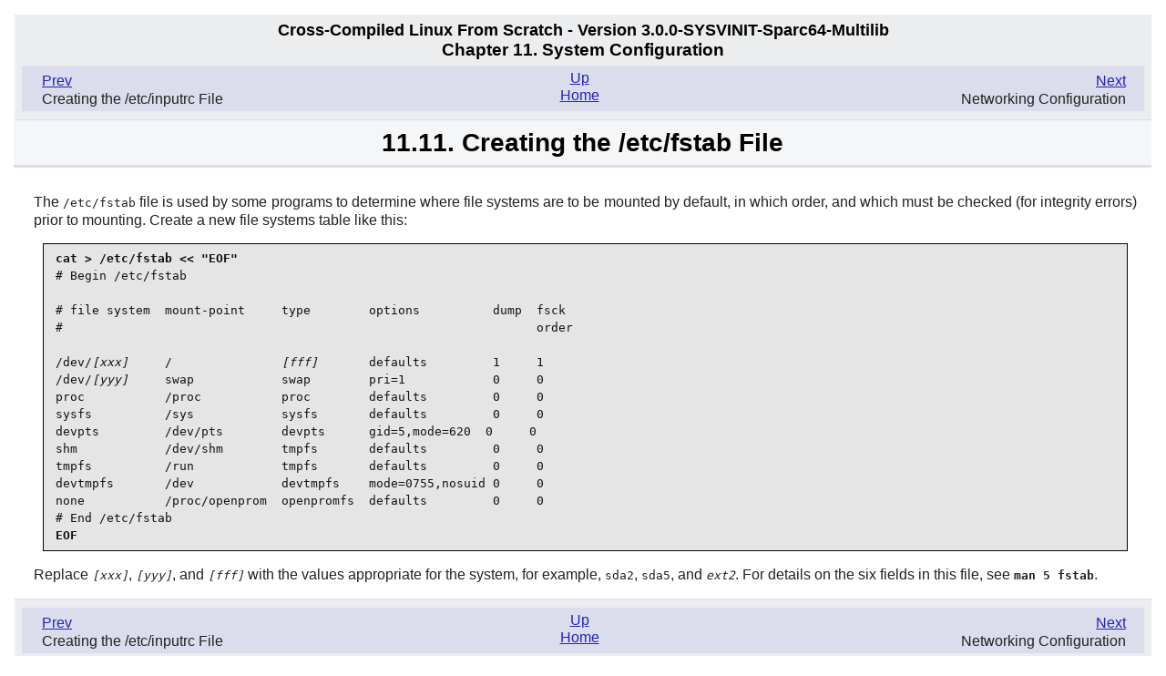

--- FILE ---
content_type: text/html
request_url: http://www.clfs.org/view/CLFS-3.0.0-SYSVINIT/sparc64/system-config/fstab.html
body_size: 1377
content:
<!DOCTYPE html PUBLIC "-//W3C//DTD XHTML 1.0 Strict//EN"
    "http://www.w3.org/TR/xhtml1/DTD/xhtml1-strict.dtd">
<html xmlns="http://www.w3.org/1999/xhtml">
  <head>
    <meta http-equiv="Content-Type" content=
    "application/xhtml+xml; charset=iso-8859-1" />
    <title>
      11.11.&nbsp;Creating the /etc/fstab File
    </title>
    <link rel="stylesheet" href="../stylesheets/lfs.css" type="text/css" />
    <meta name="generator" content="DocBook XSL Stylesheets V1.73.2" />
    <link rel="stylesheet" href="../stylesheets/lfs-print.css" type=
    "text/css" media="print" />
  </head>
  <body class="clfs" id="clfs-3.0.0-SYSVINIT-Sparc64-Multilib">
    <div class="navheader">
      <h4>
        Cross-Compiled Linux From Scratch - Version
        3.0.0-SYSVINIT-Sparc64-Multilib
      </h4>
      <h3>
        Chapter&nbsp;11.&nbsp;System Configuration
      </h3>
      <ul>
        <li class="prev">
          <a accesskey="p" href="inputrc.html" title=
          "Creating the /etc/inputrc File">Prev</a>
          <p>
            Creating the /etc/inputrc File
          </p>
        </li>
        <li class="next">
          <a accesskey="n" href="../network/chapter.html" title=
          "Networking Configuration">Next</a>
          <p>
            Networking Configuration
          </p>
        </li>
        <li class="up">
          <a accesskey="u" href="chapter.html" title=
          "Chapter&nbsp;11.&nbsp;System Configuration">Up</a>
        </li>
        <li class="home">
          <a accesskey="h" href="../index.html" title=
          "Cross-Compiled Linux From Scratch - Version 3.0.0-SYSVINIT-Sparc64-Multilib">
          Home</a>
        </li>
      </ul>
    </div>
    <div class="sect1" lang="en" xml:lang="en">
      <h1 class="sect1">
        <a id="ch-config-fstab" name="ch-config-fstab"></a>11.11. Creating
        the /etc/fstab File
      </h1>
      <p>
        The <code class="filename">/etc/fstab</code> file is used by some
        programs to determine where file systems are to be mounted by
        default, in which order, and which must be checked (for integrity
        errors) prior to mounting. Create a new file systems table like this:
      </p>
      <pre class="userinput">
<kbd class="command">cat &gt; /etc/fstab &lt;&lt; "EOF"
<code class="literal"># Begin /etc/fstab

# file system  mount-point     type        options          dump  fsck
#                                                                 order

/dev/<em class=
"replaceable"><code>[xxx]</code></em>     /               <em class=
"replaceable"><code>[fff]</code></em>       defaults         1     1
/dev/<em class=
"replaceable"><code>[yyy]</code></em>     swap            swap        pri=1            0     0
proc           /proc           proc        defaults         0     0
sysfs          /sys            sysfs       defaults         0     0
devpts         /dev/pts        devpts      gid=5,mode=620  0     0
shm            /dev/shm        tmpfs       defaults         0     0
tmpfs          /run            tmpfs       defaults         0     0
devtmpfs       /dev            devtmpfs    mode=0755,nosuid 0     0
none           /proc/openprom  openpromfs  defaults         0     0
# End /etc/fstab</code>
EOF</kbd>
</pre>
      <p>
        Replace <em class="replaceable"><code>[xxx]</code></em>, <em class=
        "replaceable"><code>[yyy]</code></em>, and <em class=
        "replaceable"><code>[fff]</code></em> with the values appropriate for
        the system, for example, <code class="filename">sda2</code>,
        <code class="filename">sda5</code>, and <code class=
        "systemitem">ext2</code>. For details on the six fields in this file,
        see <span class="command"><strong>man 5 fstab</strong></span>.
      </p>
    </div>
    <div class="navfooter">
      <ul>
        <li class="prev">
          <a accesskey="p" href="inputrc.html" title=
          "Creating the /etc/inputrc File">Prev</a>
          <p>
            Creating the /etc/inputrc File
          </p>
        </li>
        <li class="next">
          <a accesskey="n" href="../network/chapter.html" title=
          "Networking Configuration">Next</a>
          <p>
            Networking Configuration
          </p>
        </li>
        <li class="up">
          <a accesskey="u" href="chapter.html" title=
          "Chapter&nbsp;11.&nbsp;System Configuration">Up</a>
        </li>
        <li class="home">
          <a accesskey="h" href="../index.html" title=
          "Cross-Compiled Linux From Scratch - Version 3.0.0-SYSVINIT-Sparc64-Multilib">
          Home</a>
        </li>
      </ul>
    </div>
  </body>
</html>
